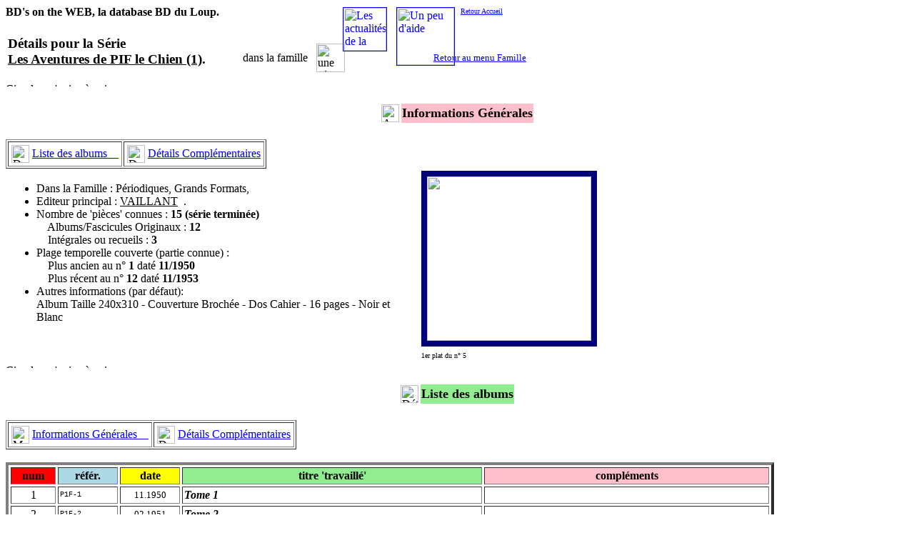

--- FILE ---
content_type: text/html
request_url: http://www.dlgdl.com/GENPAGES/DSE_CP1F.HTM
body_size: 2421
content:
<html>
<head>
<title>La Database BD du Loup - Famille GF D�tails s�rie Les Aventures de PIF le Chien (1)</title>
<base target="_self">
</head>
<body background="../IMAGES/FONDPGGF.JPG">
<font face="Book Antiqua, Times New Roman, Times">
<h4>BD's on the WEB, la database BD du Loup.</h4>
<table><tr>
   <td><h3 id="start">D�tails pour la S�rie<br> <u>Les Aventures de PIF le Chien (1)</u>.</h3></td>
   <td>&nbsp;&nbsp;&nbsp;&nbsp;&nbsp;&nbsp;&nbsp;&nbsp;&nbsp;</td>
   <td>&nbsp;&nbsp;dans la famille&nbsp;&nbsp;</td>
   <td><img src="../IMAGES/LOGO_GF.gif" alt="une s�rie appartient � 1 seule famille" width=40></td>
   <td>&nbsp;&nbsp;&nbsp;&nbsp;&nbsp;&nbsp;&nbsp;&nbsp;&nbsp;</td>
   <td>&nbsp;&nbsp;&nbsp;&nbsp;&nbsp;&nbsp;&nbsp;&nbsp;&nbsp;</td>
   <td>&nbsp;&nbsp;&nbsp;&nbsp;&nbsp;&nbsp;&nbsp;&nbsp;&nbsp;</td>
   <td><a href="PHEAD_GF.HTM"><font size=2>Retour au menu Famille</a></font></td>
</tr></table>
<img src="../IMAGES/LINEHORZ.GIF" alt="Circulez, y'a rien � voir" width=750 height=5>
<h4><table border=0 align=center><tr>
    <td><img src="../IMAGES/FLECHE_DIG.GIF" alt="Au niveau s�rie ..." width=25></td>
    <td bgcolor=pink id="desc"><font size=4><b>Informations G�n�rales</b></font></td>
   </tr></table></h4>
<table border=1><tr>
  <td><table border=0>
        <tr>
           <td><img src="../IMAGES/FLECHE_BLA.GIF" alt="Descendre" width=25></td>
           <td><a href="#liste">Liste des albums&nbsp;&nbsp;&nbsp;&nbsp;</A></td>
        </tr>
      </table>  
  </td>
  <td><table border=0>
        <tr>
           <td><img src="../IMAGES/FLECHE_BDC.GIF" alt="Descendre" width=25></td>
           <td><a href="#plus">D�tails Compl�mentaires</A></td>
        </tr>
      </table>  
  </td>
</tr></table>
  <table border="0">
   <tr>
    <td width="55%">
<ul>
<li>Dans la Famille : P�riodiques, Grands Formats,
<li>Editeur principal : <u>VAILLANT</u>&nbsp;&nbsp;.
<li>Nombre de 'pi�ces' connues : <b>15 (s�rie termin�e)</b><br>
&nbsp;&nbsp;&nbsp;&nbsp;Albums/Fascicules Originaux : <b>12</b> <br>
&nbsp;&nbsp;&nbsp;&nbsp;Int�grales ou recueils : <b>3</b> <br>
<li>Plage temporelle couverte (partie connue) :<br>
&nbsp;&nbsp;&nbsp;&nbsp;Plus ancien au n� <b>1</b> dat� <b>11/1950</b><br>
&nbsp;&nbsp;&nbsp;&nbsp;Plus r�cent au n� <b>12</b> dat� <b>11/1953</b><br>
<li>Autres informations (par d�faut):<br>
 Album Taille 240x310 -
 Couverture Broch�e - Dos Cahier -
 16 pages - 
 Noir et Blanc
</ul>
</td>
   <td><img src="../SCANS/SP1FC005.jpg" width=230 style="border:solid 8px #000077;"></td>
   </tr>
   <tr>
   <td>&nbsp;</td>
   <td><font size=1>1er plat du n� 5</font></td>
</tr>
</table>

<img src="../IMAGES/LINEHORZ.GIF" alt="Circulez, y'a rien � voir" width=750 height=5>
<h4><table border=0 align=center><tr>
    <td><img src="../IMAGES/FLECHE_DLA.GIF" alt="D�tail par 'pi�ce'" width=25></td>
    <td bgcolor=lightgreen id="liste"><font size=4><b>Liste des albums</b></font></td>
   </tr></table></h4>
<table border=1><tr>
  <td><table border=0>
        <tr>
           <td><img src="../IMAGES/FLECHE_HIG.GIF" alt="Monter" width=25></td>
           <td><a href="#start">Informations G�n�rales&nbsp;&nbsp;&nbsp;&nbsp;</A></td>
        </tr>
      </table>  
  </td>
  <td><table border=0>
        <tr>
           <td><img src="../IMAGES/FLECHE_BDC.GIF" alt="Descendre" width=25></td>
           <td><a href="#plus">D�tails Compl�mentaires</A></td>
        </tr>
      </table>  
  </td>
</tr></table>
<br>
  <table border=4 cellpadding=2 cellspacing=3>
   <tr align=center>
    <th bgcolor=red valign=top halign=center width="6%">num</th>
    <th bgcolor=lightblue width="8%">r�f�r.</th>
    <th bgcolor=yellow valign=top width="8%">date</th>
    <th bgcolor=lightgreen valign=top width="40%">titre 'travaill�'</th>
    <th bgcolor=pink>compl�ments</th>
   </tr>
   <tr>
    <td valign="middle" align="center" width="6%">
    1
    </td>
    <td><font face="Courier New" size=1>P1F-1</font></td>
    <td align=center><font size=2>11.1950</font></td>
    <td><b><i>Tome 1</i></b></td>
    <td valign=top>&nbsp;
    </td>
   </tr>
   <tr>
    <td valign="middle" align="center" width="6%">
    2
    </td>
    <td><font face="Courier New" size=1>P1F-2</font></td>
    <td align=center><font size=2>02.1951</font></td>
    <td><b><i>Tome 2</i></b></td>
    <td valign=top>&nbsp;
    </td>
   </tr>
   <tr>
    <td valign="middle" align="center" width="6%">
    3
    </td>
    <td><font face="Courier New" size=1>P1F-3</font></td>
    <td align=center><font size=2>05.1951</font></td>
    <td><b><i>Tome 3</i></b></td>
    <td valign=top>&nbsp;
    </td>
   </tr>
   <tr>
    <td valign="middle" align="center" width="6%">
    4
    </td>
    <td><font face="Courier New" size=1>P1F-4</font></td>
    <td align=center><font size=2>08.1951</font></td>
    <td><b><i>Tome 4</i></b></td>
    <td valign=top>&nbsp;
    </td>
   </tr>
   <tr>
    <td valign="middle" align="center" width="6%">
    5
    </td>
    <td><font face="Courier New" size=1>P1F-5</font></td>
    <td align=center><font size=2>11.1951</font></td>
    <td><b><i>Tome 5</i></b></td>
    <td valign=top>&nbsp;
    </td>
   </tr>
   <tr>
    <td valign="middle" align="center" width="6%">
    6
    </td>
    <td><font face="Courier New" size=1>P1F-6</font></td>
    <td align=center><font size=2>03.11.1951</font></td>
    <td><b><i>(Pif et la mar�chauss�e)</i></b></td>
    <td valign=top>&nbsp;
 Dessin: C. Arnal /  -
 pvep : 60fr  -
 (info: <i>Supp. Huma n� 2229</i>)
    </td>
   </tr>
   <tr>
    <td valign="middle" align="center" width="6%">
    7
    </td>
    <td><font face="Courier New" size=1>P1F-7</font></td>
    <td align=center><font size=2>05.1952</font></td>
    <td><b><i>Tome 7</i></b></td>
    <td valign=top>&nbsp;
    </td>
   </tr>
   <tr>
    <td valign="middle" align="center" width="6%">
    8
    </td>
    <td><font face="Courier New" size=1>P1F-8</font></td>
    <td align=center><font size=2>08.1952</font></td>
    <td><b><i>Tome 8</i></b></td>
    <td valign=top>&nbsp;
    </td>
   </tr>
   <tr>
    <td valign="middle" align="center" width="6%">
    9
    </td>
    <td><font face="Courier New" size=1>P1F-9</font></td>
    <td align=center><font size=2>30.11.1952</font></td>
    <td><b><i>(Sus � Tonton !)</i></b></td>
    <td valign=top>&nbsp;
 pvep : 60fr  -
 (info: <i>Supplt Huma 2549</i>)
    </td>
   </tr>
   <tr>
    <td valign="middle" align="center" width="6%">
    10
    </td>
    <td><font face="Courier New" size=1>P1F-10</font></td>
    <td align=center><font size=2>28.02.1953</font></td>
    <td><b><i>(Les id�es de Pif)</i></b></td>
    <td valign=top>&nbsp;
 pvep : 60fr  -
 16 pages -
 (info: <i>Supplt Huma 2639</i>)
    </td>
   </tr>
   <tr>
    <td valign="middle" align="center" width="6%">
    11
    </td>
    <td><font face="Courier New" size=1>P1F-11</font></td>
    <td align=center><font size=2>05.1953</font></td>
    <td><b><i>Tome 11</i></b></td>
    <td valign=top>&nbsp;
    </td>
   </tr>
   <tr>
    <td valign="middle" align="center" width="6%">
    12
    </td>
    <td><font face="Courier New" size=1>P1F-12</font></td>
    <td align=center><font size=2>14.11.1953</font></td>
    <td><b><i>(Sus aux bestioles ! (p.5))</i></b></td>
    <td valign=top>&nbsp;
 pvep : 60fr  -
 (info: <i>Supplt Hume 2859</i>)
    </td>
   </tr>
   <tr>
    <td valign="middle" align="center" width="6%">
    HS 
    </td>
    <td><font face="Courier New" size=1>P1F-13</font></td>
    <td align=center><font size=2> .sd.  </font></td>
    <td><b><i>Recueil (1)</i></b></td>
    <td valign=top>&nbsp;
 Couverture Cartonn�e - Dos Toil� -  -
    </td>
   </tr>
   <tr>
    <td valign="middle" align="center" width="6%">
    HS 
    </td>
    <td><font face="Courier New" size=1>P1F-14</font></td>
    <td align=center><font size=2> .sd.  </font></td>
    <td><b><i>Recueil (2)</i></b></td>
    <td valign=top>&nbsp;
 Couverture Cartonn�e - Dos Toil� -  -
    </td>
   </tr>
   <tr>
    <td valign="middle" align="center" width="6%">
    HS 
    </td>
    <td><font face="Courier New" size=1>P1F-15</font></td>
    <td align=center><font size=2> .sd.  </font></td>
    <td><b><i>Recueil (3) - 09 + 10 + 2.1 + 12</i></b></td>
    <td valign=top>&nbsp;
 Couverture Cartonn�e - Dos Toil� -  -
 68 pages -
    </td>
   </tr>
   <tr align=center>
    <th bgcolor=red valign=top halign=center width="6%">num</th>
    <th bgcolor=lightblue width="8%">r�f�r.</th>
    <th bgcolor=yellow valign=top width="8%">date</th>
    <th bgcolor=lightgreen valign=top width="40%">titre 'travaill�'</th>
    <th bgcolor=pink>compl�ments</th>
   </tr>
  </table>
<img src="../IMAGES/LINEHORZ.GIF" alt="Vous avez vu comme je me tiens droite ?" width=750 height=5>
<h4><table border=0 align=center><tr>
    <td><img src="../IMAGES/FLECHE_DDC.GIF" alt="Toujours plus ..." width=25></td>
    <td bgcolor=lightblue id="plus"><font size=4><b>D�tails Compl�mentaires</b></font></td>
   </tr></table></h4>
<p><li>Date de derni�re mise � jour pour cette s�rie : �31.07.2024 &nbsp;(hors formatage Web).
</p><br>
<table border=1><tr>
  <td><table border=0>
        <tr>
           <td><img src="../IMAGES/FLECHE_HIG.GIF" alt="Monter" width=25></td>
           <td><a href="#start">Informations G�n�rales&nbsp;&nbsp;&nbsp;&nbsp;</A></td>
        </tr>
      </table>  
  </td>
  <td><table border=0>
        <tr>
           <td><img src="../IMAGES/FLECHE_HLA.GIF" alt="Monter" width=25></td>
           <td><a href="#liste">Liste des albums&nbsp;&nbsp;&nbsp;&nbsp;</A></td>
        </tr>
      </table>  
  </td>

</tr></table>
<h5>Le scanorama disponible</h5>
  <table border="2">
   <tr>
    <td width="24%" ALIGN=center><img src="../SCANS/SP1FC005.jpg" width=172 style="border:solid 1px #007777;"></td>
    <td width="24%" ALIGN=center><img src="../SCANS/SP1FC012.jpg" width=172 style="border:solid 1px #007777;"></td>
   </tr>
   <tr>
   <td><font size=1>1er plat du n� 5</font></td>
   <td><font size=1>1er plat du n� 12</font></td>
   </tr>
  </table>
<br>

<table width=60% align=center>
  <tr>
    <td align=center><a href="DEGF0068.HTM">
      <img src="../IMAGES/EDTRHOME.GIF" alt="VAILLANT" width=40 border=1></a></td>
    <td align=center><font size=2>navigation database</font></td>
    <td align=center><a href="PECIX_GF.HTM"> 
      <img src="../IMAGES/IMAGECOL.GIF" alt="Index famille GF" width=40 border=1></a></td>
    <td align=center><font size=2>navigation database</font></td>
    <td align=center><a href="XSGF_IXP.HTM">
      <img src="../IMAGES/IX_ALPHA.GIF" alt="Lettre P" width=60 border=1></a></td>
  </tr>
  <tr>
    <td align=center><font size=2>page �diteur</font></td>
    <td>&nbsp;</td>
    <td align=center><font size=2>liste collections</font></td>
    <td>&nbsp;</td>
    <td align=center><font size=2>index alpha s�ries</font></td>
  </tr>
</table>
<p><font size="1">�Prokov/DLGDL - v.4.1.9 - 23 d�cembre 2024</font></p>
<DIV ID="BANDEAU1" STYLE="position:absolute; top:10px; left:480px; width:120px; height:29px; z-index:7;">
  <A href="../BDs_Actus.HTM"><img src="../IMAGES/LOGOACTU.GIF" alt="Les actualit�s de la DataBase" width=60 border=1></a>
</DIV>
<DIV ID="BANDEAU2" STYLE="position:absolute; top:10px; left:555px; width:120px; height:29px; z-index:7;">
  <A href="../BDs_Glossaire.HTM"><img src="../IMAGES/LOGOGLOS.GIF" alt="Un peu d'aide" width=80 border=1></a>
</DIV>
<DIV ID="BANDEAU3" STYLE="position:absolute; top:10px; left:645px; width:120px; height:29px; z-index:7;">
  <A href="../BDs_Accueil.HTM"><font size=1>Retour Accueil</font></a>
</DIV>
</body>
</html>
